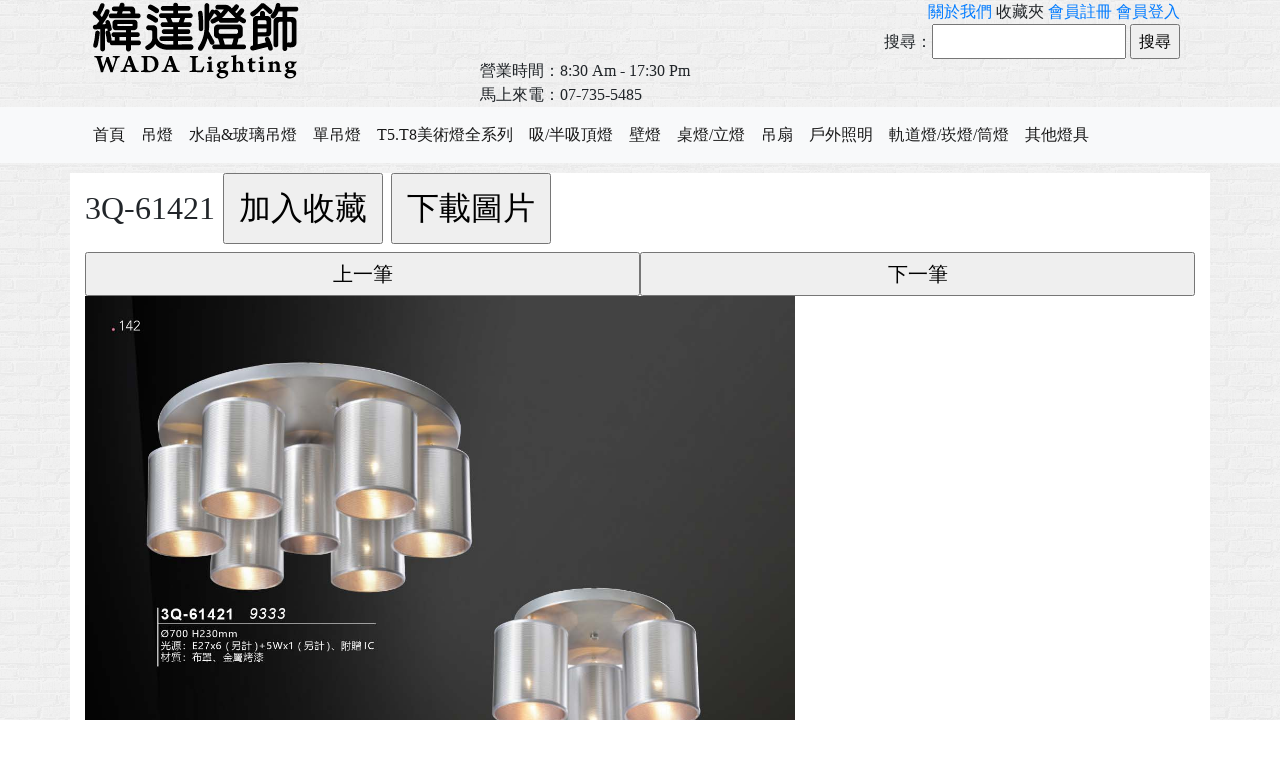

--- FILE ---
content_type: text/html; charset=utf-8
request_url: https://wada.acd.idv.tw/productDetail.php?id=9147&seek=38
body_size: 5109
content:
<!DOCTYPE html>
<html lang="zh-Hans-TW">
<head>
<!-- Global site tag (gtag.js) - Google Analytics -->
<script async src="https://www.googletagmanager.com/gtag/js?id=UA-124323159-1"></script>
<script>
  window.dataLayer = window.dataLayer || [];
  function gtag(){dataLayer.push(arguments);}
  gtag('js', new Date());

  gtag('config', 'UA-124323159-1');
</script>

	<meta name="viewport" content="width=device-width, initial-scale=1,user-scalable=1">
	<meta name="description" content="緯達燈飾,燈飾批發,燈飾目錄,燈飾設計,燈飾公司">
	<meta name="keywords" content= "緯達,燈飾,燈飾批發,燈飾目錄,燈飾設計,燈飾公司">
	<meta name="google-site-verification" content="Hr8IkNdSm6qXghjRe9heZsI0mQ5bUpTYbtjp-LmuFho" />
	<meta charset="UTF-8">
	<title>緯達燈飾企業行</title>
	<link rel="shortcut icon" type="image/x-icon" href="favicon.ico">
	<link rel="stylesheet" type="text/css" href="bootstrap4/css/bootstrap.min.css"/>
	<link rel="stylesheet" type="text/css" href="js/ui/jquery-ui.css"/>
	
	<script type="text/javascript" src="js/jquery-1.9.1.min.js"></script>
	<script type="text/javascript" src="js/ui/jquery-ui.min.js"></script>
	<script type="text/javascript" src="bootstrap4/js/bootstrap.min.js"></script>	
	<script type="text/javascript" src="js/jquery.validate.min.js"></script>
	<link rel="stylesheet" type="text/css" href="screen.css?crc=1769006817"/>
	<script type="text/javascript" language="javascript">
$(document).ready(function(){

});
function cartAdd(id){
	$.ajax({
		type: 'post',
		url: './include/fun.php',
		dataType:'json',
		data: {
			op:'cartAdd',
			id:id
		},
		success: function (response){
			console.log(response);
			if(response.err==1){
				alert(response.msg);
				window.location.assign('login.php');
			}else if(response.err==2){
				alert(response.msg);
			}else{
				alert("已加入");
			}		 
		}
	});	
}
function changePic(fileName){
	$("#productPic").attr("src","productPic/"+fileName);
}
//<![CDATA[
/*! jquery.mlens.js - magnifying lens jQuery plugin for images by Federica Sibella (@musings.it) - Double licensed MIT and GPLv3 */
!function(e){function t(e){if("string"==typeof e){var t=e.indexOf("_");-1!=t&&(e=e.substr(t+1))}return e}function i(e,t){if("string"==typeof e){var i=e.indexOf(t);if(-1!=i)return!0}return!1}var n=[],r=0,o={init:function(t){var o={lensShape:"square",lensSize:[100,100],borderSize:4,borderColor:"#888",borderRadius:0,imgSrc:"",imgSrc2x:"",lensCss:"",imgOverlay:"",overlayAdapt:!0,zoomLevel:1,responsive:!0},a=e.extend({},o,t),s="100px",d="100px";if(i(a.lensSize,",")){var u=a.lensSize.indexOf(","),l=[];l[0]=a.lensSize.substring(0,u),l[1]=a.lensSize.substring(u+1),a.lensSize=l}this.each(function(){var t=e(this),u=t.data("mlens"),l=e(),c=e(),g=e(),p=e(),h=t.attr("src"),m="auto";("number"!=typeof a.zoomLevel||a.zoomLevel<=0)&&(a.zoomLevel=o.zoomLevel);var v=new Image;""!==a.imgSrc2x&&window.devicePixelRatio>1?(h=a.imgSrc2x,v.onload=function(){m=String(parseInt(this.width/2)*a.zoomLevel)+"px",l.css({backgroundSize:m+" auto"}),p.css({width:m})},v.src=h):(""!==a.imgSrc&&(h=a.imgSrc),v.onload=function(){m=String(parseInt(this.width)*a.zoomLevel)+"px",l.css({backgroundSize:m+" auto"}),p.css({width:m})},v.src=h),jQuery.isArray(a.lensSize)===!0?(s=i(a.lensSize[0],"%")||i(a.lensSize[0],"px")?String(a.lensSize[0]):String(a.lensSize[0])+"px",d=i(a.lensSize[1],"%")||i(a.lensSize[1],"px")?String(a.lensSize[1]):String(a.lensSize[1])+"px"):(s=i(a.lensSize,"%")||i(a.lensSize,"px")?String(a.lensSize):String(a.lensSize)+"px",d=s);var f="background-position: 0px 0px;width: "+s+";height: "+d+";float: left;display: none;border: "+String(a.borderSize)+"px solid "+a.borderColor+";background-repeat: no-repeat;position: absolute;",S="position: absolute; width: 100%; height: 100%; left: 0; top: 0; background-position: center center; background-repeat: no-repeat; z-index: 1;";switch(a.overlayAdapt===!0&&(S+="background-position: center center fixed; -webkit-background-size: cover; -moz-background-size: cover; -o-background-size: cover; background-size: cover;"),a.lensShape){case"square":f=f+"border-radius:"+String(a.borderRadius)+"px;",S=S+"border-radius:"+String(a.borderRadius)+"px;";break;case"":f=f+"border-radius:"+String(a.borderRadius)+"px;",S=S+"border-radius:"+String(a.borderRadius)+"px;";break;case"circle":f+="border-radius: 50%;",S+="border-radius: 50%;";break;default:f=f+"border-radius:"+String(a.borderRadius)+"px;",S=S+"border-radius:"+String(a.borderRadius)+"px;"}return t.wrap("<div id='mlens_wrapper_"+r+"' />"),g=t.parent(),a.responsive===!0?t.css({width:"100%"}):g.css({width:t.width()}),l=e("<div id='mlens_target_"+r+"' style='"+f+"' class='"+a.lensCss+"'>&nbsp;</div>").appendTo(g),l.css({backgroundImage:"url('"+h+"')",backgroundSize:m+" auto",cursor:"none"}),p=e("<img style='display:none;width:"+m+";height:auto;max-width:none;max-height;none;' src='"+h+"' />").appendTo(g),""!==a.imgOverlay&&(c=e("<div id='mlens_overlay_"+r+"' style='"+S+"'>&nbsp;</div>"),c.css({backgroundImage:"url('"+a.imgOverlay+"')",cursor:"none"}),c.appendTo(l)),t.attr("data-id","mlens_"+r),l.mousemove(function(i){e.fn.mlens("move",t.attr("data-id"),i)}),t.mousemove(function(i){e.fn.mlens("move",t.attr("data-id"),i)}),l.on("touchmove",function(i){i.preventDefault();var n=i.originalEvent.touches[0]||i.originalEvent.changedTouches[0];e.fn.mlens("move",t.attr("data-id"),n)}),t.on("touchmove",function(i){i.preventDefault();var n=i.originalEvent.touches[0]||i.originalEvent.changedTouches[0];e.fn.mlens("move",t.attr("data-id"),n)}),l.hover(function(){e(this).show()},function(){e(this).hide()}),t.hover(function(){l.show()},function(){l.hide()}),l.on("touchstart",function(t){t.preventDefault(),e(this).show()}),l.on("touchend",function(t){t.preventDefault(),e(this).hide()}),t.on("touchstart",function(e){e.preventDefault(),l.show()}),t.on("touchend",function(e){e.preventDefault(),l.hide()}),t.data("mlens",{image:t,settings:a,target:l,imageTag:p,imgSrc:h,imgWidth:m,imageWrapper:g,overlay:c,instance:r,lensSizeHoriz:s,lensSizeVert:d}),u=t.data("mlens"),n[r]=u,r++,n})},move:function(e,i){e=t(e);var r=n[e],o=r.image,a=r.target,s=r.imageTag,d=o.offset(),u=parseInt(i.pageX-d.left),l=parseInt(i.pageY-d.top),c=s.width()/o.width(),g=s.height()/o.height();return u>0&&l>0&&u<o.width()&&l<o.height()&&(u=String(-((i.pageX-d.left)*c-a.width()/2)),l=String(-((i.pageY-d.top)*g-a.height()/2)),a.css({backgroundPosition:u+"px "+l+"px"}),u=String(i.pageX-d.left-a.width()/2),l=String(i.pageY-d.top-a.height()/2),a.css({left:u+"px",top:l+"px"})),r.target=a,n[e]=r,n},update:function(t){e(this).mlens("destroy"),e(this).mlens("init",t)},destroy:function(){var i=t(e(this).attr("data-id")),r=n[i];r.target.remove(),r.imageTag.remove(),r.image.unwrap(),r.overlay.remove(),e.removeData(r,"mlens"),this.unbind(),this.element=null}};e.fn.mlens=function(t){return o[t]?o[t].apply(this,Array.prototype.slice.call(arguments,1)):"object"!=typeof t&&t?void e.error("Method "+t+" does not exist on jQuery.mlens"):o.init.apply(this,arguments)}}(jQuery);
//]]>
</script>
<style type="text/css">
.pdClass{
	display: inline-block;
	text-align: center;
	padding: 5px;
	background-color: #ccc;
	margin-right:5px;
	border:solid 1px #000;
	border-radius:10px; 
	text-decoration: none;
	color: #000;
}	
.pdClass:hover{
	text-decoration: none;
}
</style>
</head>
<body>
<!-- Google Tag Manager (noscript) -->
<noscript><iframe src="https://www.googletagmanager.com/ns.html?id=GTM-559ZPG9"
height="0" width="0" style="display:none;visibility:hidden"></iframe></noscript>
<!-- End Google Tag Manager (noscript) -->
<header class="container">
  <div class="row">
  <div class="col-md-4 col-sm-12 col-xs-12">
  <a href="./"><img src="./images/logo2.gif" class="img-responsive"></a>
  </div>
  <div class="col-md-8 col-sm-12 col-xs-12">
  <div class="col-md-12 col-sm-12 col-xs-12" style="text-align: right;">
  <a href='aboutMe.php'>關於我們</a> 
    收藏夾 <a href="sign.php">會員註冊</a> <a href="login.php">會員登入</a>
 <!--<a href="//acd.idv.tw/wada">舊網站</a>-->
<form action="product.php" method="get">
搜尋：<input type="text" name="p" value="">
<input type="submit" value="搜尋" style="width:50px;">
</form>
  </div>
  <div class="col-md-12 col-sm-12 col-xs-12" style="font-size: 16px;">營業時間：8:30 Am - 17:30 Pm</div>
  <div class="col-md-12 col-sm-12 col-xs-12" style="font-size: 16px;">馬上來電：07-735-5485  </div>
  </div>
</div>
</header>
<nav class="navbar navbar-expand-lg navbar-light bg-light">
  <div class="container">
  <button class="navbar-toggler" type="button" data-toggle="collapse" data-target="#navbarSupportedContent" aria-controls="navbarSupportedContent" aria-expanded="false" aria-label="Toggle navigation">
    <span class="navbar-toggler-icon"></span>
  </button>

  <div class="collapse navbar-collapse" id="navbarSupportedContent">
    <ul class="navbar-nav mr-auto">
      <li class="nav-item active">
        <a class="nav-link" href="./">首頁</a>
      </li>
<li class="nav-item" ><a class="nav-link" href='product.php?cid=1'>吊燈</a></li><li class="nav-item" ><a class="nav-link" href='product.php?cid=3'>水晶&玻璃吊燈</a></li><li class="nav-item" ><a class="nav-link" href='product.php?cid=7'>單吊燈</a></li><li class="nav-item" ><a class="nav-link" href='product.php?cid=12'>T5.T8美術燈全系列</a></li><li class="nav-item" ><a class="nav-link" href='product.php?cid=13'>吸/半吸頂燈</a></li><li class="nav-item" ><a class="nav-link" href='product.php?cid=2'>壁燈</a></li><li class="nav-item" ><a class="nav-link" href='product.php?cid=6'>桌燈/立燈</a></li><li class="nav-item" ><a class="nav-link" href='product.php?cid=8'>吊扇</a></li><li class="nav-item" ><a class="nav-link" href='product.php?cid=14'>戶外照明</a></li><li class="nav-item" ><a class="nav-link" href='product.php?cid=11'>軌道燈/崁燈/筒燈</a></li><li class="nav-item" ><a class="nav-link" href='product.php?cid=15'>其他燈具</a></li><li class="nav-item" ><a class="nav-link" href='product.php?cid=9'></a></li><li class="nav-item" ><a class="nav-link" href='product.php?cid=5'></a></li><li class="nav-item" ><a class="nav-link" href='product.php?cid=4'></a></li><li class="nav-item" ><a class="nav-link" href='product.php?cid=10'></a></li>    </ul>
  </div>
  </div>
</nav>
<div class="container" id="content"><div class='row'><div class='column col col-lg-12 col-sm-12 col-md-12'><h2>3Q-61421 <input type='button' value='加入收藏' style='width:160px;' onclick="cartAdd('9147')"> <input type='button' value='下載圖片' style='width:160px;' onclick="window.location='download.php?fileName=productPic/c5d2df10b6c532c85f9fbcc3da1dc678.jpg'"></h2><input type='button' value='上一筆' style='width:50%;font-size:20px;' onclick="window.location='productDetail.php?id=9233&seek=37'"><input type='button' value='下一筆' style='width:50%;font-size:20px;' onclick="window.location='productDetail.php?id=9229&seek=39'"><img src='productPic/c5d2df10b6c532c85f9fbcc3da1dc678.jpg' class='d-none d-lg-block zoom' style='width:80% !important;'><img src='productPic/c5d2df10b6c532c85f9fbcc3da1dc678.jpg' class='img-fluid d-lg-none'></div></div></div><!--  class="container" -->

<div class="container-fluid" id="footer">
	<div class="container">
	<div class="column col col-xs-12 col-sm-12 col-md-12">
<p>緯達燈飾企業行</p><p>地址：(833) 高雄市鳥松區松竹街68號</p><p>聯絡電話：07-735-5485</p><p>電子郵件：wa.da@msa.hinet.net</p>	</div><!--  -->
	<div class="column col col-xs-12 col-sm-6 col-md-6">
		</div><!--  -->	
	</div>
</div><!-- id="footer" -->
<div id="footerEnd">
	<div class="container">
<p>緯達燈飾企業行 ©2020 <a href='https://acd.idv.tw' target='_blank' id='company'>美奇電腦製作</a></p>	</div>
</div>
</body>
</html><!--mlens 設定-->
<script>
function fit() {
	var sUserAgent= navigator.userAgent.toLowerCase();
	var bIsIpad= sUserAgent.match(/ipad/i) == "ipad";
	var bIsIphoneOs= sUserAgent.match(/iphone os/i) == "iphone os";
	var bIsMidp= sUserAgent.match(/midp/i) == "midp";
	var bIsUc7= sUserAgent.match(/rv:1.2.3.4/i) == "rv:1.2.3.4";
	var bIsUc= sUserAgent.match(/ucweb/i) == "ucweb";
	var bIsAndroid= sUserAgent.match(/android/i) == "android";
	var bIsCE= sUserAgent.match(/windows ce/i) == "windows ce";
	var bIsWM= sUserAgent.match(/windows mobile/i) == "windows mobile";
	if (bIsIpad || bIsIphoneOs || bIsMidp || bIsUc7 || bIsUc || bIsAndroid || bIsCE || bIsWM) {
	   //window.location.href= "手機網址";

	} else {
	   //window.location.href= "電腦網址";  
		//<![CDATA[
		$(".zoom").each(function() {
		var $this = $(this);
		$this.mlens({
		imgSrc: $this.attr("data-big"),
		lensShape: "square", // 放大鏡形狀 circle(圓形), square(方形)
		lensSize: ["300px", "150px"], // 放大鏡長寬 (可使用 px 或百分比 %)
		borderSize: 3, // 放大鏡邊框寬度 (px)
		borderColor: "#fff", // 放大鏡邊框顏色色碼
		borderRadius: 0, // 如果放大鏡為方形 設定圓角程度
		overlayAdapt: true,
		zoomLevel: 1,
		responsive: false // 圖片是否自適應
		});
		}).parent().css("position", "relative");
		//]]>	   
	}
}
fit();

</script>


--- FILE ---
content_type: text/css
request_url: https://wada.acd.idv.tw/screen.css?crc=1769006817
body_size: 702
content:
@charset "utf-8";
*{
	padding: 0px;
	margin: 0px;
}
body{
	width: 100%;
	margin-top: 0px; 
	margin-bottom: 0px;
	margin-left: auto;
	margin-right: auto;
	font-family: "微軟正黑體 Light";
	background-image: url(./images/bg-body.png);
}
#headText{
	font-size: 20px;
	/*text-align: center;*/
}
input{
	height: 2.2em;
}
.btn1{
	width:120px;
}
.pdList{
	width:200px;
	/*height:240px;*/
	height:220px;
	text-align: center;
	border:solid 1px #ccc;
	margin-left: auto;
	margin-right: auto;
	margin-bottom: 5px;
}
.pdList img{
	max-width:100%;
	max-height:100%;
}
.pdList a{
	display: block;
	width:190px;
	height:190px;
	line-height:180px;
	margin-left: auto;
	margin-right: auto;
}
.pdClassDiv ul{
	list-style:none;
}
.pdClassDiv ul li ul li{
	margin-left:10px; 
}
.pdClassDiv h3{
	font-size: 20px;
}
.pdClassDiv h4{
	font-size: 16px;
}
#footer{
	background-color: #A49889;
	color:#fff;
	font-size: 18px;
	padding-top: 10px;
	padding-bottom: 10px;
	text-align:center;
}
#footer p{
	margin: 0px;
	line-height:20px;
	
}
#footerEnd{
	background-color: #2F2F2F;
	color: #fff;
	line-height: 32px;
}
#footerEnd #company{
	color:#fff;
}
#content{
	background-color: #fff;
	margin-top: 10px;
	margin-bottom: 10px;
}
#productPic{
	margin-bottom: 10px;
}
#useText{
	margin-top: 10px;
}
#useText h3{
	font-size: 20px;
	line-height: 22px;
	margin-top: 0px;
	margin-bottom: 0px;
}
.pdClassDiv{
	border: solid 1px #ccc;
	line-height: 20px;
	font-size: 18px;
	margin-top:5px;
	margin-bottom: 5px;
	padding: 5px; 
	background-color: #ddd;
	width: 100%;
	/*border-radius:10px;*/
}
.pdClassDiv1{
	margin-top:5px;
	margin-bottom: 5px;
	padding: 5px; 
}
.error{
	color: #f00;
}
.pageLink{
	display: inline-block;
	width:26px;
	text-align: center;
}
nav .navbar-nav li a{
	color: rgba(0,0,0,.9) !important;
}
@media (max-width: 576px){
.pdList{
	width:120px;
	height:180px;
	text-align: center;
	border:solid 1px #ccc;
	margin-left: auto;
	margin-right: auto;
	margin-bottom: 5px;
}

.pdList a{
	display: block;
	width:120px;
	height:120px;
	line-height:120px;
	margin-left: auto;
	margin-right: auto;
}
}